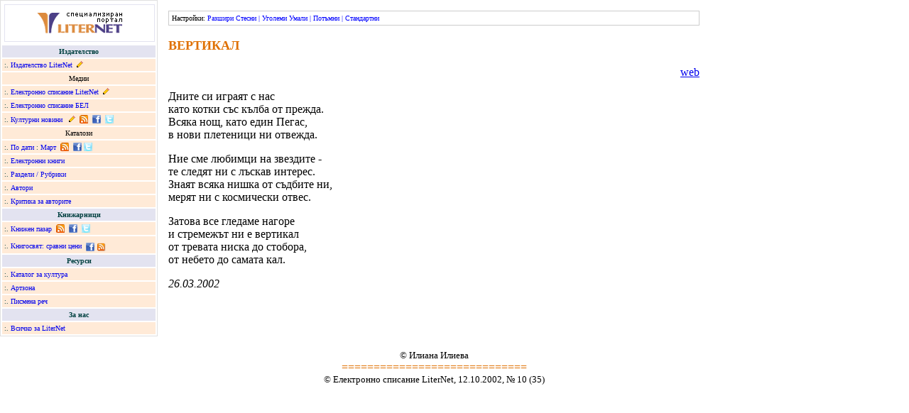

--- FILE ---
content_type: text/css
request_url: https://liternet.bg/css/publishing.css
body_size: 252
content:
.title1 {  font-size: 24px; font-weight: bold; color: #004040; text-align: center}

.autor1 {  text-align: center}

.navi1 {  text-align: right}

.title2 {  font-size: 18px; font-weight: bold; color: #DF7000}

.title2_ {  font-size: 16px; color: #DF7000; font-weight: bold}

.title1_ {  font-size: 18px; color: #004040; text-align: center}

